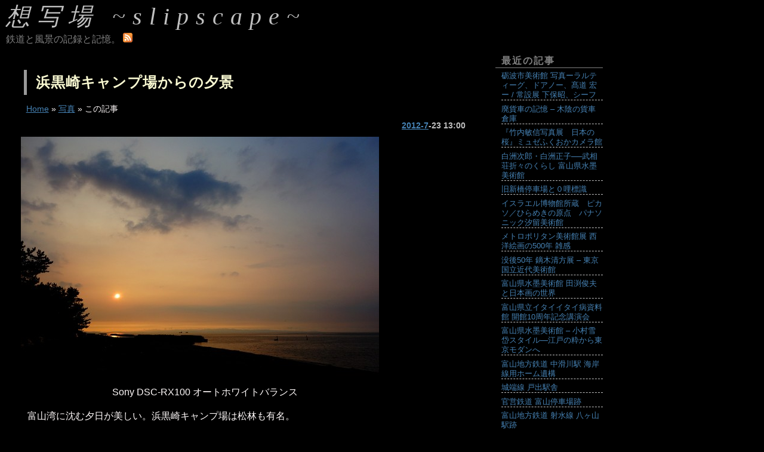

--- FILE ---
content_type: text/html; charset=UTF-8
request_url: https://www.slipscape.com/2012/07/hamakurosaki-camp
body_size: 11141
content:
<?xml version="1.0" encoding="UTF-8"?>
<!DOCTYPE html PUBLIC "-//W3C//DTD XHTML 1.0 Transitional//EN" "https://www.w3.org/TR/xhtml1/DTD/xhtml1-transitional.dtd">
<html xmlns="https://www.w3.org/1999/xhtml" xml:lang="ja" lang="ja">
<head profile="http://purl.org/net/ns/metaprof">
<meta http-equiv="Content-Type" content="text/html; charset=UTF-8" />
<title>浜黒崎キャンプ場からの夕景  &#8211;  想写場 ~slipscape~</title>
<meta http-equiv="content-style-type" content="text/css" /> 
<meta http-equiv="Content-Script-Type" content="text/javascript" />
<link rel="stylesheet" href="https://www.slipscape.com/wp-content/themes/slipscape/style.css" type="text/css" media="all" />
<link rel="alternate" type="application/rss+xml" title="RSS 2.0" href="https://www.slipscape.com/feed" />
<link rel="alternate" type="text/xml" title="RSS .92" href="https://www.slipscape.com/feed/rss" />
<link rel="alternate" type="application/atom+xml" title="Atom 0.3" href="https://www.slipscape.com/feed/atom" />
<link rel="pingback" href="https://www.slipscape.com/xmlrpc.php" />
<meta name='robots' content='max-image-preview:large' />
	<style>img:is([sizes="auto" i], [sizes^="auto," i]) { contain-intrinsic-size: 3000px 1500px }</style>
	<script type="text/javascript">
/* <![CDATA[ */
window._wpemojiSettings = {"baseUrl":"https:\/\/s.w.org\/images\/core\/emoji\/16.0.1\/72x72\/","ext":".png","svgUrl":"https:\/\/s.w.org\/images\/core\/emoji\/16.0.1\/svg\/","svgExt":".svg","source":{"concatemoji":"https:\/\/www.slipscape.com\/wp-includes\/js\/wp-emoji-release.min.js?ver=6.8.3"}};
/*! This file is auto-generated */
!function(s,n){var o,i,e;function c(e){try{var t={supportTests:e,timestamp:(new Date).valueOf()};sessionStorage.setItem(o,JSON.stringify(t))}catch(e){}}function p(e,t,n){e.clearRect(0,0,e.canvas.width,e.canvas.height),e.fillText(t,0,0);var t=new Uint32Array(e.getImageData(0,0,e.canvas.width,e.canvas.height).data),a=(e.clearRect(0,0,e.canvas.width,e.canvas.height),e.fillText(n,0,0),new Uint32Array(e.getImageData(0,0,e.canvas.width,e.canvas.height).data));return t.every(function(e,t){return e===a[t]})}function u(e,t){e.clearRect(0,0,e.canvas.width,e.canvas.height),e.fillText(t,0,0);for(var n=e.getImageData(16,16,1,1),a=0;a<n.data.length;a++)if(0!==n.data[a])return!1;return!0}function f(e,t,n,a){switch(t){case"flag":return n(e,"\ud83c\udff3\ufe0f\u200d\u26a7\ufe0f","\ud83c\udff3\ufe0f\u200b\u26a7\ufe0f")?!1:!n(e,"\ud83c\udde8\ud83c\uddf6","\ud83c\udde8\u200b\ud83c\uddf6")&&!n(e,"\ud83c\udff4\udb40\udc67\udb40\udc62\udb40\udc65\udb40\udc6e\udb40\udc67\udb40\udc7f","\ud83c\udff4\u200b\udb40\udc67\u200b\udb40\udc62\u200b\udb40\udc65\u200b\udb40\udc6e\u200b\udb40\udc67\u200b\udb40\udc7f");case"emoji":return!a(e,"\ud83e\udedf")}return!1}function g(e,t,n,a){var r="undefined"!=typeof WorkerGlobalScope&&self instanceof WorkerGlobalScope?new OffscreenCanvas(300,150):s.createElement("canvas"),o=r.getContext("2d",{willReadFrequently:!0}),i=(o.textBaseline="top",o.font="600 32px Arial",{});return e.forEach(function(e){i[e]=t(o,e,n,a)}),i}function t(e){var t=s.createElement("script");t.src=e,t.defer=!0,s.head.appendChild(t)}"undefined"!=typeof Promise&&(o="wpEmojiSettingsSupports",i=["flag","emoji"],n.supports={everything:!0,everythingExceptFlag:!0},e=new Promise(function(e){s.addEventListener("DOMContentLoaded",e,{once:!0})}),new Promise(function(t){var n=function(){try{var e=JSON.parse(sessionStorage.getItem(o));if("object"==typeof e&&"number"==typeof e.timestamp&&(new Date).valueOf()<e.timestamp+604800&&"object"==typeof e.supportTests)return e.supportTests}catch(e){}return null}();if(!n){if("undefined"!=typeof Worker&&"undefined"!=typeof OffscreenCanvas&&"undefined"!=typeof URL&&URL.createObjectURL&&"undefined"!=typeof Blob)try{var e="postMessage("+g.toString()+"("+[JSON.stringify(i),f.toString(),p.toString(),u.toString()].join(",")+"));",a=new Blob([e],{type:"text/javascript"}),r=new Worker(URL.createObjectURL(a),{name:"wpTestEmojiSupports"});return void(r.onmessage=function(e){c(n=e.data),r.terminate(),t(n)})}catch(e){}c(n=g(i,f,p,u))}t(n)}).then(function(e){for(var t in e)n.supports[t]=e[t],n.supports.everything=n.supports.everything&&n.supports[t],"flag"!==t&&(n.supports.everythingExceptFlag=n.supports.everythingExceptFlag&&n.supports[t]);n.supports.everythingExceptFlag=n.supports.everythingExceptFlag&&!n.supports.flag,n.DOMReady=!1,n.readyCallback=function(){n.DOMReady=!0}}).then(function(){return e}).then(function(){var e;n.supports.everything||(n.readyCallback(),(e=n.source||{}).concatemoji?t(e.concatemoji):e.wpemoji&&e.twemoji&&(t(e.twemoji),t(e.wpemoji)))}))}((window,document),window._wpemojiSettings);
/* ]]> */
</script>
<style id='wp-emoji-styles-inline-css' type='text/css'>

	img.wp-smiley, img.emoji {
		display: inline !important;
		border: none !important;
		box-shadow: none !important;
		height: 1em !important;
		width: 1em !important;
		margin: 0 0.07em !important;
		vertical-align: -0.1em !important;
		background: none !important;
		padding: 0 !important;
	}
</style>
<link rel='stylesheet' id='wp-block-library-css' href='https://www.slipscape.com/wp-includes/css/dist/block-library/style.min.css?ver=6.8.3' type='text/css' media='all' />
<style id='classic-theme-styles-inline-css' type='text/css'>
/*! This file is auto-generated */
.wp-block-button__link{color:#fff;background-color:#32373c;border-radius:9999px;box-shadow:none;text-decoration:none;padding:calc(.667em + 2px) calc(1.333em + 2px);font-size:1.125em}.wp-block-file__button{background:#32373c;color:#fff;text-decoration:none}
</style>
<style id='global-styles-inline-css' type='text/css'>
:root{--wp--preset--aspect-ratio--square: 1;--wp--preset--aspect-ratio--4-3: 4/3;--wp--preset--aspect-ratio--3-4: 3/4;--wp--preset--aspect-ratio--3-2: 3/2;--wp--preset--aspect-ratio--2-3: 2/3;--wp--preset--aspect-ratio--16-9: 16/9;--wp--preset--aspect-ratio--9-16: 9/16;--wp--preset--color--black: #000000;--wp--preset--color--cyan-bluish-gray: #abb8c3;--wp--preset--color--white: #ffffff;--wp--preset--color--pale-pink: #f78da7;--wp--preset--color--vivid-red: #cf2e2e;--wp--preset--color--luminous-vivid-orange: #ff6900;--wp--preset--color--luminous-vivid-amber: #fcb900;--wp--preset--color--light-green-cyan: #7bdcb5;--wp--preset--color--vivid-green-cyan: #00d084;--wp--preset--color--pale-cyan-blue: #8ed1fc;--wp--preset--color--vivid-cyan-blue: #0693e3;--wp--preset--color--vivid-purple: #9b51e0;--wp--preset--gradient--vivid-cyan-blue-to-vivid-purple: linear-gradient(135deg,rgba(6,147,227,1) 0%,rgb(155,81,224) 100%);--wp--preset--gradient--light-green-cyan-to-vivid-green-cyan: linear-gradient(135deg,rgb(122,220,180) 0%,rgb(0,208,130) 100%);--wp--preset--gradient--luminous-vivid-amber-to-luminous-vivid-orange: linear-gradient(135deg,rgba(252,185,0,1) 0%,rgba(255,105,0,1) 100%);--wp--preset--gradient--luminous-vivid-orange-to-vivid-red: linear-gradient(135deg,rgba(255,105,0,1) 0%,rgb(207,46,46) 100%);--wp--preset--gradient--very-light-gray-to-cyan-bluish-gray: linear-gradient(135deg,rgb(238,238,238) 0%,rgb(169,184,195) 100%);--wp--preset--gradient--cool-to-warm-spectrum: linear-gradient(135deg,rgb(74,234,220) 0%,rgb(151,120,209) 20%,rgb(207,42,186) 40%,rgb(238,44,130) 60%,rgb(251,105,98) 80%,rgb(254,248,76) 100%);--wp--preset--gradient--blush-light-purple: linear-gradient(135deg,rgb(255,206,236) 0%,rgb(152,150,240) 100%);--wp--preset--gradient--blush-bordeaux: linear-gradient(135deg,rgb(254,205,165) 0%,rgb(254,45,45) 50%,rgb(107,0,62) 100%);--wp--preset--gradient--luminous-dusk: linear-gradient(135deg,rgb(255,203,112) 0%,rgb(199,81,192) 50%,rgb(65,88,208) 100%);--wp--preset--gradient--pale-ocean: linear-gradient(135deg,rgb(255,245,203) 0%,rgb(182,227,212) 50%,rgb(51,167,181) 100%);--wp--preset--gradient--electric-grass: linear-gradient(135deg,rgb(202,248,128) 0%,rgb(113,206,126) 100%);--wp--preset--gradient--midnight: linear-gradient(135deg,rgb(2,3,129) 0%,rgb(40,116,252) 100%);--wp--preset--font-size--small: 13px;--wp--preset--font-size--medium: 20px;--wp--preset--font-size--large: 36px;--wp--preset--font-size--x-large: 42px;--wp--preset--spacing--20: 0.44rem;--wp--preset--spacing--30: 0.67rem;--wp--preset--spacing--40: 1rem;--wp--preset--spacing--50: 1.5rem;--wp--preset--spacing--60: 2.25rem;--wp--preset--spacing--70: 3.38rem;--wp--preset--spacing--80: 5.06rem;--wp--preset--shadow--natural: 6px 6px 9px rgba(0, 0, 0, 0.2);--wp--preset--shadow--deep: 12px 12px 50px rgba(0, 0, 0, 0.4);--wp--preset--shadow--sharp: 6px 6px 0px rgba(0, 0, 0, 0.2);--wp--preset--shadow--outlined: 6px 6px 0px -3px rgba(255, 255, 255, 1), 6px 6px rgba(0, 0, 0, 1);--wp--preset--shadow--crisp: 6px 6px 0px rgba(0, 0, 0, 1);}:where(.is-layout-flex){gap: 0.5em;}:where(.is-layout-grid){gap: 0.5em;}body .is-layout-flex{display: flex;}.is-layout-flex{flex-wrap: wrap;align-items: center;}.is-layout-flex > :is(*, div){margin: 0;}body .is-layout-grid{display: grid;}.is-layout-grid > :is(*, div){margin: 0;}:where(.wp-block-columns.is-layout-flex){gap: 2em;}:where(.wp-block-columns.is-layout-grid){gap: 2em;}:where(.wp-block-post-template.is-layout-flex){gap: 1.25em;}:where(.wp-block-post-template.is-layout-grid){gap: 1.25em;}.has-black-color{color: var(--wp--preset--color--black) !important;}.has-cyan-bluish-gray-color{color: var(--wp--preset--color--cyan-bluish-gray) !important;}.has-white-color{color: var(--wp--preset--color--white) !important;}.has-pale-pink-color{color: var(--wp--preset--color--pale-pink) !important;}.has-vivid-red-color{color: var(--wp--preset--color--vivid-red) !important;}.has-luminous-vivid-orange-color{color: var(--wp--preset--color--luminous-vivid-orange) !important;}.has-luminous-vivid-amber-color{color: var(--wp--preset--color--luminous-vivid-amber) !important;}.has-light-green-cyan-color{color: var(--wp--preset--color--light-green-cyan) !important;}.has-vivid-green-cyan-color{color: var(--wp--preset--color--vivid-green-cyan) !important;}.has-pale-cyan-blue-color{color: var(--wp--preset--color--pale-cyan-blue) !important;}.has-vivid-cyan-blue-color{color: var(--wp--preset--color--vivid-cyan-blue) !important;}.has-vivid-purple-color{color: var(--wp--preset--color--vivid-purple) !important;}.has-black-background-color{background-color: var(--wp--preset--color--black) !important;}.has-cyan-bluish-gray-background-color{background-color: var(--wp--preset--color--cyan-bluish-gray) !important;}.has-white-background-color{background-color: var(--wp--preset--color--white) !important;}.has-pale-pink-background-color{background-color: var(--wp--preset--color--pale-pink) !important;}.has-vivid-red-background-color{background-color: var(--wp--preset--color--vivid-red) !important;}.has-luminous-vivid-orange-background-color{background-color: var(--wp--preset--color--luminous-vivid-orange) !important;}.has-luminous-vivid-amber-background-color{background-color: var(--wp--preset--color--luminous-vivid-amber) !important;}.has-light-green-cyan-background-color{background-color: var(--wp--preset--color--light-green-cyan) !important;}.has-vivid-green-cyan-background-color{background-color: var(--wp--preset--color--vivid-green-cyan) !important;}.has-pale-cyan-blue-background-color{background-color: var(--wp--preset--color--pale-cyan-blue) !important;}.has-vivid-cyan-blue-background-color{background-color: var(--wp--preset--color--vivid-cyan-blue) !important;}.has-vivid-purple-background-color{background-color: var(--wp--preset--color--vivid-purple) !important;}.has-black-border-color{border-color: var(--wp--preset--color--black) !important;}.has-cyan-bluish-gray-border-color{border-color: var(--wp--preset--color--cyan-bluish-gray) !important;}.has-white-border-color{border-color: var(--wp--preset--color--white) !important;}.has-pale-pink-border-color{border-color: var(--wp--preset--color--pale-pink) !important;}.has-vivid-red-border-color{border-color: var(--wp--preset--color--vivid-red) !important;}.has-luminous-vivid-orange-border-color{border-color: var(--wp--preset--color--luminous-vivid-orange) !important;}.has-luminous-vivid-amber-border-color{border-color: var(--wp--preset--color--luminous-vivid-amber) !important;}.has-light-green-cyan-border-color{border-color: var(--wp--preset--color--light-green-cyan) !important;}.has-vivid-green-cyan-border-color{border-color: var(--wp--preset--color--vivid-green-cyan) !important;}.has-pale-cyan-blue-border-color{border-color: var(--wp--preset--color--pale-cyan-blue) !important;}.has-vivid-cyan-blue-border-color{border-color: var(--wp--preset--color--vivid-cyan-blue) !important;}.has-vivid-purple-border-color{border-color: var(--wp--preset--color--vivid-purple) !important;}.has-vivid-cyan-blue-to-vivid-purple-gradient-background{background: var(--wp--preset--gradient--vivid-cyan-blue-to-vivid-purple) !important;}.has-light-green-cyan-to-vivid-green-cyan-gradient-background{background: var(--wp--preset--gradient--light-green-cyan-to-vivid-green-cyan) !important;}.has-luminous-vivid-amber-to-luminous-vivid-orange-gradient-background{background: var(--wp--preset--gradient--luminous-vivid-amber-to-luminous-vivid-orange) !important;}.has-luminous-vivid-orange-to-vivid-red-gradient-background{background: var(--wp--preset--gradient--luminous-vivid-orange-to-vivid-red) !important;}.has-very-light-gray-to-cyan-bluish-gray-gradient-background{background: var(--wp--preset--gradient--very-light-gray-to-cyan-bluish-gray) !important;}.has-cool-to-warm-spectrum-gradient-background{background: var(--wp--preset--gradient--cool-to-warm-spectrum) !important;}.has-blush-light-purple-gradient-background{background: var(--wp--preset--gradient--blush-light-purple) !important;}.has-blush-bordeaux-gradient-background{background: var(--wp--preset--gradient--blush-bordeaux) !important;}.has-luminous-dusk-gradient-background{background: var(--wp--preset--gradient--luminous-dusk) !important;}.has-pale-ocean-gradient-background{background: var(--wp--preset--gradient--pale-ocean) !important;}.has-electric-grass-gradient-background{background: var(--wp--preset--gradient--electric-grass) !important;}.has-midnight-gradient-background{background: var(--wp--preset--gradient--midnight) !important;}.has-small-font-size{font-size: var(--wp--preset--font-size--small) !important;}.has-medium-font-size{font-size: var(--wp--preset--font-size--medium) !important;}.has-large-font-size{font-size: var(--wp--preset--font-size--large) !important;}.has-x-large-font-size{font-size: var(--wp--preset--font-size--x-large) !important;}
:where(.wp-block-post-template.is-layout-flex){gap: 1.25em;}:where(.wp-block-post-template.is-layout-grid){gap: 1.25em;}
:where(.wp-block-columns.is-layout-flex){gap: 2em;}:where(.wp-block-columns.is-layout-grid){gap: 2em;}
:root :where(.wp-block-pullquote){font-size: 1.5em;line-height: 1.6;}
</style>
<link rel='stylesheet' id='taxopress-frontend-css-css' href='https://www.slipscape.com/wp-content/plugins/simple-tags/assets/frontend/css/frontend.css?ver=3.43.0' type='text/css' media='all' />
<script type="text/javascript" src="https://www.slipscape.com/wp-includes/js/jquery/jquery.min.js?ver=3.7.1" id="jquery-core-js"></script>
<script type="text/javascript" src="https://www.slipscape.com/wp-includes/js/jquery/jquery-migrate.min.js?ver=3.4.1" id="jquery-migrate-js"></script>
<script type="text/javascript" src="https://www.slipscape.com/wp-content/plugins/simple-tags/assets/frontend/js/frontend.js?ver=3.43.0" id="taxopress-frontend-js-js"></script>
<link rel="https://api.w.org/" href="https://www.slipscape.com/wp-json/" /><link rel="alternate" title="JSON" type="application/json" href="https://www.slipscape.com/wp-json/wp/v2/posts/1896" /><link rel="EditURI" type="application/rsd+xml" title="RSD" href="https://www.slipscape.com/xmlrpc.php?rsd" />
<meta name="generator" content="WordPress 6.8.3" />
<link rel="canonical" href="https://www.slipscape.com/2012/07/hamakurosaki-camp" />
<link rel='shortlink' href='https://www.slipscape.com/?p=1896' />
<link rel="alternate" title="oEmbed (JSON)" type="application/json+oembed" href="https://www.slipscape.com/wp-json/oembed/1.0/embed?url=https%3A%2F%2Fwww.slipscape.com%2F2012%2F07%2Fhamakurosaki-camp" />
<link rel="alternate" title="oEmbed (XML)" type="text/xml+oembed" href="https://www.slipscape.com/wp-json/oembed/1.0/embed?url=https%3A%2F%2Fwww.slipscape.com%2F2012%2F07%2Fhamakurosaki-camp&#038;format=xml" />
<style type="text/css">.recentcomments a{display:inline !important;padding:0 !important;margin:0 !important;}</style><link rel="icon" href="https://www.slipscape.com/wp-content/uploads/2024/02/cropped-Gemini_Generated_Image2-32x32.jpg" sizes="32x32" />
<link rel="icon" href="https://www.slipscape.com/wp-content/uploads/2024/02/cropped-Gemini_Generated_Image2-192x192.jpg" sizes="192x192" />
<link rel="apple-touch-icon" href="https://www.slipscape.com/wp-content/uploads/2024/02/cropped-Gemini_Generated_Image2-180x180.jpg" />
<meta name="msapplication-TileImage" content="https://www.slipscape.com/wp-content/uploads/2024/02/cropped-Gemini_Generated_Image2-270x270.jpg" />
</head>
<body>
<div id="header">
	<h1><a href="https://www.slipscape.com/">想写場 ~slipscape~</a></h1>
	<div class="description">
	鉄道と風景の記録と記憶。	<a rel="nofollow" href="https://www.slipscape.com/feed" title="Syndicate this site using RSS"><img alt="RSSフィード" title="RSSフィードを購読" src="https://www.slipscape.com/wp-content/themes/slipscape/images/feed16.png" width="16" height="16" /></a>
	</div>
</div>

<div id="main" class="main content">
<!-- end header -->

<div class="post">
<h2 class="storytitle" id="post-1896"><a href="https://www.slipscape.com/2012/07/hamakurosaki-camp" rel="bookmark">浜黒崎キャンプ場からの夕景</a></h2>
  <img class="users" src="//b.hatena.ne.jp/entry/image/https://www.slipscape.com/2012/07/hamakurosaki-camp" alt="" />
<div class="breadcrumbs navigation"><a href="/">Home</a>  &raquo; 
<a href="https://www.slipscape.com/category/photos">写真</a> &raquo; この記事 
</div>
<div class="datetime"><a href="/2012/07">2012-7</a>-23 13:00 </div>
<div class="postbody">
<div class="photo">
<div id="attachment_1887" style="width: 610px" class="wp-caption aligncenter"><img fetchpriority="high" decoding="async" aria-describedby="caption-attachment-1887" src="https://www.slipscape.com/wp-content/uploads/2013/02/aad8ac2b377c6a4c1b3ee84710bfa846-600x400.jpg" alt="Sony DSC-RX100 オートホワイトバランス" width="600" height="400" class="size-medium wp-image-1887" srcset="https://www.slipscape.com/wp-content/uploads/2013/02/aad8ac2b377c6a4c1b3ee84710bfa846-600x400.jpg 600w, https://www.slipscape.com/wp-content/uploads/2013/02/aad8ac2b377c6a4c1b3ee84710bfa846-800x533.jpg 800w, https://www.slipscape.com/wp-content/uploads/2013/02/aad8ac2b377c6a4c1b3ee84710bfa846.jpg 1200w" sizes="(max-width: 600px) 100vw, 600px" /><p id="caption-attachment-1887" class="wp-caption-text">Sony DSC-RX100 オートホワイトバランス</p></div>
</div>
<p>富山湾に沈む夕日が美しい。浜黒崎キャンプ場は松林も有名。</p>
</div>

<!-- Google Adsense 広告 -->
<div class="ads">
<script async src="//pagead2.googlesyndication.com/pagead/js/adsbygoogle.js"></script>
<!-- slipscape responsive -->
<ins class="adsbygoogle"
     style="display:block"
     data-ad-client="ca-pub-3836636818439086"
     data-ad-slot="9580522898"
     data-ad-format="auto"></ins>
<script>
(adsbygoogle = window.adsbygoogle || []).push({});
</script>
</div>


<!-- メタ情報 -->
<ul class="meta">
  <li> (since 2010.04)</li>
  <li>カテゴリー : <a href="https://www.slipscape.com/category/photos" rel="category tag">写真</a></li>
  <li><span id="tags-1896">キーワード : <a href="https://www.slipscape.com/tag/%e5%a4%95%e6%99%af" rel="tag">夕景</a></span></li>
</ul>

<div class="related">
  <h3 id="related">関連記事</h3>
  
<!-- Generated by TaxoPress 3.43.0 - https://wordpress.org/plugins/simple-tags/ -->
	<div class="taxopress-output-wrapper"> <div class="taxopress-box-list st-related-posts"> 
	<a href="https://www.slipscape.com/2007/03/sunset-in-unknown-land" title="見知らぬ土地の夕暮れ (2007-3-17)">見知らぬ土地の夕暮れ</a> (2007-3-17)
<a href="https://www.slipscape.com/2008/01/irihikage" title="入日影 (2008-1-23)">入日影</a> (2008-1-23)
<a href="https://www.slipscape.com/2007/10/pale-gradaion-sky" title="pale gradaion sky (2007-10-24)">pale gradaion sky</a> (2007-10-24) </div>
</div>
</div>


<!-- コメント -->
<div class="comments">

<h3 id="comments">コメント・トラックバック</h3>

	<p>No comments yet.</p>


<p>Sorry, the comment form is closed at this time.</p>
</div>


</div>

<!-- 前後の記事 -->
<div id="post-links" class="navigation seealso">
  <div id="prevpost">前の記事: <a href="https://www.slipscape.com/2012/07/de10-3511" rel="prev">DE10 3511 速星駅</a></div>
  <div id="nextpost">次の記事: <a href="https://www.slipscape.com/2012/07/sunset-of-toyama-bay" rel="next">富山湾からの夕日</a></div>
  <div id="gohome"><a href="/">ホーム</a></div>
</div>
<!-- Google Adsense 広告 -->
<div class="ads">
<script async src="//pagead2.googlesyndication.com/pagead/js/adsbygoogle.js"></script>
<!-- slipscape responsive -->
<ins class="adsbygoogle"
     style="display:block"
     data-ad-client="ca-pub-3836636818439086"
     data-ad-slot="9580522898"
     data-ad-format="auto"></ins>
<script>
(adsbygoogle = window.adsbygoogle || []).push({});
</script>
</div>



<div id="page-links" class="navigation seealso">
  <ul>
  <li class="page_item page-item-2"><a href="https://www.slipscape.com/profile">Profile</a></li>
<li class="page_item page-item-2051"><a href="https://www.slipscape.com/search">サイト内結果</a></li>
<li class="page_item page-item-1032"><a href="https://www.slipscape.com/privacy-policy">プライバシーポリシー</a></li>
  </ul>
</div>

</div>

<div id="menu">
<ul id="sidebar">

		<li class="menuitem" id="recent-posts-3">
		<div class="menutitle" id="menu-%1$s">最近の記事</div>
		<ul>
											<li>
					<a href="https://www.slipscape.com/2024/03/tonami-photo-lartigue-doisneau-takamichi">砺波市美術館 写真ーラルティーグ、ドアノー、髙道 宏ー / 常設展 下保昭、シーフ</a>
									</li>
											<li>
					<a href="https://www.slipscape.com/2023/05/freight-car-body-placed-in-shade-of-a-tree">廃貨車の記憶 &#8211; 木陰の貨車倉庫</a>
									</li>
											<li>
					<a href="https://www.slipscape.com/2022/05/toshinobu-takeuchi-sakura-japan">『竹内敏信写真展　日本の桜』ミュゼふくおかカメラ館</a>
									</li>
											<li>
					<a href="https://www.slipscape.com/2022/05/jiro-and-masako-shirasu-at-the-suiboku-musium-toyama">白洲次郎・白洲正子──武相荘折々のくらし 富山県水墨美術館</a>
									</li>
											<li>
					<a href="https://www.slipscape.com/2022/05/former-shimbashi-station-and-mile-mark-zero">旧新橋停車場と０哩標識</a>
									</li>
											<li>
					<a href="https://www.slipscape.com/2022/05/pablo-picasso-collection-from-israel-musium">イスラエル博物館所蔵　ピカソ／ひらめきの原点　パナソニック汐留美術館</a>
									</li>
											<li>
					<a href="https://www.slipscape.com/2022/05/metropolitan-museum-500">メトロポリタン美術館展 西洋絵画の500年 雑感</a>
									</li>
											<li>
					<a href="https://www.slipscape.com/2022/05/kaburaki-kiyokata-50th">没後50年 鏑木清方展 &#8211; 東京国立近代美術館</a>
									</li>
											<li>
					<a href="https://www.slipscape.com/2022/05/toyama-suibi-tabuchi-toshio">富山県水墨美術館 田渕俊夫と日本画の世界</a>
									</li>
											<li>
					<a href="https://www.slipscape.com/2022/04/itaiitai-10th-mouri-mamoru">富山県立イタイイタイ病資料館 開館10周年記念講演会</a>
									</li>
											<li>
					<a href="https://www.slipscape.com/2021/05/komura-settai-style-toyama">富山県水墨美術館 &#8211; 小村雪岱スタイル―江戸の粋から東京モダンへ</a>
									</li>
											<li>
					<a href="https://www.slipscape.com/2014/01/nakanamerikawa-platform">富山地方鉄道 中滑川駅 海岸線用ホーム遺構</a>
									</li>
											<li>
					<a href="https://www.slipscape.com/2013/05/toide-station">城端線 戸出駅舎</a>
									</li>
											<li>
					<a href="https://www.slipscape.com/2013/05/old-toyama-station">官営鉄道 富山停車場跡</a>
									</li>
											<li>
					<a href="https://www.slipscape.com/2013/05/hakkayama-station">富山地方鉄道 射水線 八ヶ山駅跡</a>
									</li>
					</ul>

		</li><li class="menuitem" id="categories-2"><div class="menutitle" id="menu-%1$s">カテゴリー</div>
			<ul>
					<li class="cat-item cat-item-39"><a href="https://www.slipscape.com/category/others">その他</a>
</li>
	<li class="cat-item cat-item-548"><a href="https://www.slipscape.com/category/event">イベント・撮影会</a>
</li>
	<li class="cat-item cat-item-446"><a href="https://www.slipscape.com/category/container">コンテナ</a>
</li>
	<li class="cat-item cat-item-505"><a href="https://www.slipscape.com/category/switcher">スイッチャー</a>
</li>
	<li class="cat-item cat-item-23"><a href="https://www.slipscape.com/category/dam">ダム</a>
</li>
	<li class="cat-item cat-item-447"><a href="https://www.slipscape.com/category/dl">ディーゼル機関車</a>
</li>
	<li class="cat-item cat-item-479"><a href="https://www.slipscape.com/category/%e3%83%8b%e3%83%a5%e3%83%bc%e3%82%b9">ニュース</a>
</li>
	<li class="cat-item cat-item-467"><a href="https://www.slipscape.com/category/preserved-car">保存車</a>
</li>
	<li class="cat-item cat-item-19"><a href="https://www.slipscape.com/category/park">公園</a>
</li>
	<li class="cat-item cat-item-389"><a href="https://www.slipscape.com/category/photos">写真</a>
</li>
	<li class="cat-item cat-item-107"><a href="https://www.slipscape.com/category/photo-exhibition">写真展</a>
</li>
	<li class="cat-item cat-item-72"><a href="https://www.slipscape.com/category/history-museum">博物館・歴史館</a>
</li>
	<li class="cat-item cat-item-379"><a href="https://www.slipscape.com/category/%e5%99%a8">器</a>
</li>
	<li class="cat-item cat-item-488"><a href="https://www.slipscape.com/category/midnight-express">夜行列車・寝台列車</a>
</li>
	<li class="cat-item cat-item-480"><a href="https://www.slipscape.com/category/owner-line">専用線</a>
</li>
	<li class="cat-item cat-item-21"><a href="https://www.slipscape.com/category/exhibition">展示会</a>
</li>
	<li class="cat-item cat-item-393"><a href="https://www.slipscape.com/category/%e5%b7%a5%e5%a0%b4">工場</a>
</li>
	<li class="cat-item cat-item-529"><a href="https://www.slipscape.com/category/factory">工場・荷主</a>
</li>
	<li class="cat-item cat-item-237"><a href="https://www.slipscape.com/category/%e5%bb%83%e5%a2%9f%e3%83%bb%e5%bb%83%e7%b7%9a%e8%b7%a1">廃墟・廃線跡</a>
</li>
	<li class="cat-item cat-item-429"><a href="https://www.slipscape.com/category/%e5%bb%83%e7%b7%9a%e8%b7%a1">廃線跡</a>
</li>
	<li class="cat-item cat-item-416"><a href="https://www.slipscape.com/category/%e5%bb%83%e8%b2%a8%e8%bb%8a">廃貨車</a>
</li>
	<li class="cat-item cat-item-385"><a href="https://www.slipscape.com/category/photo-session">撮影会</a>
</li>
	<li class="cat-item cat-item-386"><a href="https://www.slipscape.com/category/movies">映画</a>
</li>
	<li class="cat-item cat-item-390"><a href="https://www.slipscape.com/category/books">書籍・雑誌</a>
</li>
	<li class="cat-item cat-item-1"><a href="https://www.slipscape.com/category/uncategorized">未分類</a>
</li>
	<li class="cat-item cat-item-392"><a href="https://www.slipscape.com/category/%e6%b8%a9%e6%b3%89">温泉</a>
</li>
	<li class="cat-item cat-item-3"><a href="https://www.slipscape.com/category/art-exhibition">美術展</a>
</li>
	<li class="cat-item cat-item-89"><a href="https://www.slipscape.com/category/nature">自然</a>
</li>
	<li class="cat-item cat-item-176"><a href="https://www.slipscape.com/category/flowers">花・植物</a>
</li>
	<li class="cat-item cat-item-142"><a href="https://www.slipscape.com/category/city">街</a>
</li>
	<li class="cat-item cat-item-207"><a href="https://www.slipscape.com/category/%e8%ac%9b%e6%bc%94%e4%bc%9a">講演会</a>
</li>
	<li class="cat-item cat-item-448"><a href="https://www.slipscape.com/category/freight-train">貨物列車</a>
</li>
	<li class="cat-item cat-item-442"><a href="https://www.slipscape.com/category/freight-car">貨車</a>
</li>
	<li class="cat-item cat-item-391"><a href="https://www.slipscape.com/category/railways">鉄道</a>
</li>
	<li class="cat-item cat-item-469"><a href="https://www.slipscape.com/category/models">鉄道模型</a>
</li>
	<li class="cat-item cat-item-439"><a href="https://www.slipscape.com/category/el">電気機関車</a>
</li>
	<li class="cat-item cat-item-25"><a href="https://www.slipscape.com/category/box-lunch">食・駅弁</a>
</li>
	<li class="cat-item cat-item-450"><a href="https://www.slipscape.com/category/station">駅・貨物駅</a>
</li>
	<li class="cat-item cat-item-431"><a href="https://www.slipscape.com/category/%e9%a7%85%e8%88%8e">駅舎</a>
</li>
			</ul>

			</li><li class="menuitem" id="archives-2"><div class="menutitle" id="menu-%1$s">過去の記事</div>
			<ul>
					<li><a href='https://www.slipscape.com/2024/03'>2024年3月</a>&nbsp;(1)</li>
	<li><a href='https://www.slipscape.com/2023/05'>2023年5月</a>&nbsp;(1)</li>
	<li><a href='https://www.slipscape.com/2022/05'>2022年5月</a>&nbsp;(7)</li>
	<li><a href='https://www.slipscape.com/2022/04'>2022年4月</a>&nbsp;(1)</li>
	<li><a href='https://www.slipscape.com/2021/05'>2021年5月</a>&nbsp;(1)</li>
	<li><a href='https://www.slipscape.com/2014/01'>2014年1月</a>&nbsp;(1)</li>
	<li><a href='https://www.slipscape.com/2013/05'>2013年5月</a>&nbsp;(5)</li>
	<li><a href='https://www.slipscape.com/2013/04'>2013年4月</a>&nbsp;(4)</li>
	<li><a href='https://www.slipscape.com/2013/03'>2013年3月</a>&nbsp;(6)</li>
	<li><a href='https://www.slipscape.com/2013/02'>2013年2月</a>&nbsp;(12)</li>
	<li><a href='https://www.slipscape.com/2012/09'>2012年9月</a>&nbsp;(1)</li>
	<li><a href='https://www.slipscape.com/2012/08'>2012年8月</a>&nbsp;(3)</li>
	<li><a href='https://www.slipscape.com/2012/07'>2012年7月</a>&nbsp;(6)</li>
	<li><a href='https://www.slipscape.com/2012/06'>2012年6月</a>&nbsp;(1)</li>
	<li><a href='https://www.slipscape.com/2012/05'>2012年5月</a>&nbsp;(1)</li>
	<li><a href='https://www.slipscape.com/2012/04'>2012年4月</a>&nbsp;(1)</li>
	<li><a href='https://www.slipscape.com/2012/02'>2012年2月</a>&nbsp;(2)</li>
	<li><a href='https://www.slipscape.com/2012/01'>2012年1月</a>&nbsp;(3)</li>
	<li><a href='https://www.slipscape.com/2011/12'>2011年12月</a>&nbsp;(2)</li>
	<li><a href='https://www.slipscape.com/2011/10'>2011年10月</a>&nbsp;(2)</li>
	<li><a href='https://www.slipscape.com/2011/09'>2011年9月</a>&nbsp;(3)</li>
	<li><a href='https://www.slipscape.com/2011/08'>2011年8月</a>&nbsp;(1)</li>
	<li><a href='https://www.slipscape.com/2011/07'>2011年7月</a>&nbsp;(2)</li>
	<li><a href='https://www.slipscape.com/2011/05'>2011年5月</a>&nbsp;(8)</li>
	<li><a href='https://www.slipscape.com/2011/04'>2011年4月</a>&nbsp;(16)</li>
	<li><a href='https://www.slipscape.com/2011/03'>2011年3月</a>&nbsp;(16)</li>
	<li><a href='https://www.slipscape.com/2011/02'>2011年2月</a>&nbsp;(2)</li>
	<li><a href='https://www.slipscape.com/2011/01'>2011年1月</a>&nbsp;(2)</li>
	<li><a href='https://www.slipscape.com/2010/12'>2010年12月</a>&nbsp;(3)</li>
	<li><a href='https://www.slipscape.com/2010/11'>2010年11月</a>&nbsp;(1)</li>
	<li><a href='https://www.slipscape.com/2010/10'>2010年10月</a>&nbsp;(3)</li>
	<li><a href='https://www.slipscape.com/2010/09'>2010年9月</a>&nbsp;(3)</li>
	<li><a href='https://www.slipscape.com/2010/08'>2010年8月</a>&nbsp;(4)</li>
	<li><a href='https://www.slipscape.com/2010/07'>2010年7月</a>&nbsp;(23)</li>
	<li><a href='https://www.slipscape.com/2010/06'>2010年6月</a>&nbsp;(15)</li>
	<li><a href='https://www.slipscape.com/2010/05'>2010年5月</a>&nbsp;(18)</li>
	<li><a href='https://www.slipscape.com/2010/04'>2010年4月</a>&nbsp;(18)</li>
	<li><a href='https://www.slipscape.com/2010/03'>2010年3月</a>&nbsp;(4)</li>
	<li><a href='https://www.slipscape.com/2010/02'>2010年2月</a>&nbsp;(2)</li>
	<li><a href='https://www.slipscape.com/2010/01'>2010年1月</a>&nbsp;(2)</li>
	<li><a href='https://www.slipscape.com/2009/12'>2009年12月</a>&nbsp;(2)</li>
	<li><a href='https://www.slipscape.com/2009/11'>2009年11月</a>&nbsp;(5)</li>
	<li><a href='https://www.slipscape.com/2009/10'>2009年10月</a>&nbsp;(1)</li>
	<li><a href='https://www.slipscape.com/2009/08'>2009年8月</a>&nbsp;(3)</li>
	<li><a href='https://www.slipscape.com/2009/07'>2009年7月</a>&nbsp;(4)</li>
	<li><a href='https://www.slipscape.com/2009/06'>2009年6月</a>&nbsp;(2)</li>
	<li><a href='https://www.slipscape.com/2009/04'>2009年4月</a>&nbsp;(3)</li>
	<li><a href='https://www.slipscape.com/2009/03'>2009年3月</a>&nbsp;(10)</li>
	<li><a href='https://www.slipscape.com/2009/02'>2009年2月</a>&nbsp;(9)</li>
	<li><a href='https://www.slipscape.com/2008/12'>2008年12月</a>&nbsp;(4)</li>
	<li><a href='https://www.slipscape.com/2008/11'>2008年11月</a>&nbsp;(2)</li>
	<li><a href='https://www.slipscape.com/2008/10'>2008年10月</a>&nbsp;(4)</li>
	<li><a href='https://www.slipscape.com/2008/09'>2008年9月</a>&nbsp;(1)</li>
	<li><a href='https://www.slipscape.com/2008/08'>2008年8月</a>&nbsp;(10)</li>
	<li><a href='https://www.slipscape.com/2008/01'>2008年1月</a>&nbsp;(12)</li>
	<li><a href='https://www.slipscape.com/2007/12'>2007年12月</a>&nbsp;(14)</li>
	<li><a href='https://www.slipscape.com/2007/11'>2007年11月</a>&nbsp;(12)</li>
	<li><a href='https://www.slipscape.com/2007/10'>2007年10月</a>&nbsp;(6)</li>
	<li><a href='https://www.slipscape.com/2007/09'>2007年9月</a>&nbsp;(2)</li>
	<li><a href='https://www.slipscape.com/2007/07'>2007年7月</a>&nbsp;(2)</li>
	<li><a href='https://www.slipscape.com/2007/06'>2007年6月</a>&nbsp;(5)</li>
	<li><a href='https://www.slipscape.com/2007/05'>2007年5月</a>&nbsp;(4)</li>
	<li><a href='https://www.slipscape.com/2007/04'>2007年4月</a>&nbsp;(7)</li>
	<li><a href='https://www.slipscape.com/2007/03'>2007年3月</a>&nbsp;(1)</li>
	<li><a href='https://www.slipscape.com/2006/07'>2006年7月</a>&nbsp;(1)</li>
			</ul>

			</li><li class="menuitem" id="pages-2"><div class="menutitle" id="menu-%1$s">固定ページ</div>
			<ul>
				<li class="page_item page-item-2"><a href="https://www.slipscape.com/profile">Profile</a></li>
<li class="page_item page-item-2051"><a href="https://www.slipscape.com/search">サイト内結果</a></li>
<li class="page_item page-item-1032"><a href="https://www.slipscape.com/privacy-policy">プライバシーポリシー</a></li>
			</ul>

			</li><li class="menuitem" id="recent-comments-3"><div class="menutitle" id="menu-%1$s">最近のコメント</div><ul id="recentcomments"><li class="recentcomments"><a href="https://www.slipscape.com/2012/01/nhk-tombi/comment-page-1#comment-174">NHK土曜スペシャルドラマ「とんび」に黒塗りのワム80000登場</a> に <span class="comment-author-link"><a href="http://blog.kamotsu.net/2012/01/tombi-wamu-supply-line/" class="url" rel="ugc external nofollow">「とんび」のワム80000は広島の &#8220;SUPPLY LINE&#8221; 車</a></span> より</li><li class="recentcomments"><a href="https://www.slipscape.com/2010/06/nihonseishi-fushiki-factory-on-sale/comment-page-1#comment-171">日本製紙伏木工場跡地を売却へ</a> に <span class="comment-author-link"><a href="http://blog.kamotsu.net/2010/06/fushiki-train-scrap-factory/" class="url" rel="ugc external nofollow">日本製紙伏木工場跡地に車両解体工場が進出</a></span> より</li><li class="recentcomments"><a href="https://www.slipscape.com/2010/05/tram-summit-toyama-part5/comment-page-1#comment-90">第10回全国路面電車サミット2010富山大会その5</a> に <span class="comment-author-link"><a href="http://asita.web.infoseek.co.jp/" class="url" rel="ugc external nofollow">軽便鉄道博物館広報担当</a></span> より</li><li class="recentcomments"><a href="https://www.slipscape.com/2010/05/tram-summit-toyama-part5/comment-page-1#comment-89">第10回全国路面電車サミット2010富山大会その5</a> に <span class="comment-author-link"><a href="http://asita.web.infoseek.co.jp/" class="url" rel="ugc external nofollow">軽便鉄道博物館広報担当</a></span> より</li><li class="recentcomments"><a href="https://www.slipscape.com/2010/04/unknown-tram/comment-page-1#comment-70">謎の路面電車</a> に <span class="comment-author-link"><a href="https://www.slipscape.com/" class="url" rel="ugc">tsuchida</a></span> より</li></ul></li><li class="menuitem" id="linkcat-2"><div class="menutitle" id="menu-%1$s">リンク</div>
	<ul class='xoxo blogroll'>
<li><a href="https://kamotsu.net/" title="貨物列車や鉄道貨物輸送、鉄道写真、鉄道模型の情報" target="_blank">Freight Trains Information</a>
貨物列車や鉄道貨物輸送、鉄道写真、鉄道模型の情報</li>
<li><a href="https://futuremix.org/" title="ソフトウェア開発、サーバ管理、セキュリティなどIT関連のノウハウやニュース" target="_blank">Linux, Network, Security Blog</a>
ソフトウェア開発、サーバ管理、セキュリティなどIT関連のノウハウやニュース</li>
<li><a href="https://musique.fumika.jp/" title="フレンチポップユニット NADEGE、Parfumotheque のディスコグラフィー" target="_blank">Nice French Music</a>
フレンチポップユニット NADEGE、Parfumotheque のディスコグラフィー</li>
<li><a href="https://haikasha.kamotsu.net/" rel="me" title="第二の人生を歩む廃貨車たちの記憶の記録">Old Freight Cars Photo</a>
第二の人生を歩む廃貨車たちの記憶の記録</li>
<li><a href="https://curecode.jp/" rel="me" title="システム構築やプログラミングのお手伝い" target="_blank">Programing, SE Office</a>
システム構築やプログラミングのお手伝い</li>
<li><a href="http://prius.fumika.jp/" title="ハイブリッドカー プリウスのETC、燃費、タイヤ交換">Toyota Prius</a>
ハイブリッドカー プリウスのETC、燃費、タイヤ交換</li>

	</ul>
</li>
</ul>
</div>
<!-- end sidebar -->

<!-- begin footer -->
<div id="footer">
  <div id="colophon">
    <div id="credit">
      Copyright &copy; 2006-2017 <a href="https://www.slipscape.com/" rel="author">TSUCHIDA Fumitaka</a>. All Rights Reserved.
    </div>
  </div>
</div>

<script type="speculationrules">
{"prefetch":[{"source":"document","where":{"and":[{"href_matches":"\/*"},{"not":{"href_matches":["\/wp-*.php","\/wp-admin\/*","\/wp-content\/uploads\/*","\/wp-content\/*","\/wp-content\/plugins\/*","\/wp-content\/themes\/slipscape\/*","\/*\\?(.+)"]}},{"not":{"selector_matches":"a[rel~=\"nofollow\"]"}},{"not":{"selector_matches":".no-prefetch, .no-prefetch a"}}]},"eagerness":"conservative"}]}
</script>
</body>
</html>


--- FILE ---
content_type: text/html; charset=utf-8
request_url: https://www.google.com/recaptcha/api2/aframe
body_size: 266
content:
<!DOCTYPE HTML><html><head><meta http-equiv="content-type" content="text/html; charset=UTF-8"></head><body><script nonce="URBn18BDl_Jn8PrJNmnECA">/** Anti-fraud and anti-abuse applications only. See google.com/recaptcha */ try{var clients={'sodar':'https://pagead2.googlesyndication.com/pagead/sodar?'};window.addEventListener("message",function(a){try{if(a.source===window.parent){var b=JSON.parse(a.data);var c=clients[b['id']];if(c){var d=document.createElement('img');d.src=c+b['params']+'&rc='+(localStorage.getItem("rc::a")?sessionStorage.getItem("rc::b"):"");window.document.body.appendChild(d);sessionStorage.setItem("rc::e",parseInt(sessionStorage.getItem("rc::e")||0)+1);localStorage.setItem("rc::h",'1768873137679');}}}catch(b){}});window.parent.postMessage("_grecaptcha_ready", "*");}catch(b){}</script></body></html>

--- FILE ---
content_type: text/css
request_url: https://www.slipscape.com/wp-content/themes/slipscape/style.css
body_size: 3321
content:
/*
Theme Name: Slipscape Monotone Theme 
Theme URI: https://www.slipscape.com/
Description: This theme is for slipscape.com. 
Version: 1.13
Author: TSUCHIDA, Fumitaka 
Author URI: https://www.slipscape.com/
美
*/

body {
	background-color: black;
	font-family: "Liberation Sans", "メイリオ", "Verdana", "Tahoma", "Arial", sans-serif;
	color:snow;
	margin: 0;
	padding: 0;
	text-align: left;
}
img {
	border: 0;
}
a {
	color: steelblue;
}
a:visited {
	color: #333399;
}

/* Blog Header */
#header {
	background-color: black;
	color: silver;
	padding: 0px 10px;
	margin: 0;
	text-align: left;
}
#header a, #header a:visited {
	color: silver;
	text-decoration: none;
}
#header a:hover {
	color: orange;
	background-color: transparent;
	text-decoration: none;
}
.description {
	text-align: left;
	color: gray;
	text-decoration: none;
}
h1 {
	margin: 0;
	font-size: 2.5em;
	font-style: italic;
	font-weight: normal;
	font-family: "Liberation Serif","Times New Roman",serif;
	letter-spacing: 0.3em;
}
/* Headings */
h2 {
	clear: both;
	margin: 10px 10px 15px 10px;
	padding: 5px 15px;
	border-left:5px solid #999;
	color: lightgoldenrodyellow;
	font-size: 1.5em;
	font-weight: bold;
	letter-spacing: 1px; 
}
h2.storytitle a {
	color: lightgoldenrodyellow;
	text-decoration: none;
}
h2.storytitle a:hover {
	color: orange;
}
#content .post h3 {
	clear: both;
	border-left: 2px solid #333;
	font-size: 1.3em;
	font-weight: bold;
	letter-spacing: 1px;
	color: lightgoldenrodyellow;
	margin: 1em 10px 1em 10px;
	padding: 5px 0.5em;
}
#content .post h3 a {
	color:lightgoldenrodyellow;
	text-decoration:none;
}


/* TopPage (HomePage) */
div.topgroup {
    claer: both;
}
div.topblock {
    width: 380px;
	float: left;
	padding-bottom: 10px;
}
h2.topstorytitle {
	font-size: 1.2em;
}
h2.topstorytitle a {
	color: lightgoldenrodyellow;
	text-decoration: none;
}
h2.topstorytitle a:hover {
	color: orange	;
}
div.topblock span.datetime {
	color: gray;
}
hr.top-separator {
	clear: both;
    height: 1px;
    color: gray;
    border: gray 1px solid;
}
div.topblock ul {
	margin: 0 0 10px 10px;
	padding: 0;
	font-size: 0.9em;
	list-style-type: none;
}
div.topblock ul li{
	margin-bottom: 0.5em;
	border-left: #5D9625 3px solid;
	padding-left: 10px;
}

/* Sidebar */
#menu {
	clear: right;
	float: left;
	position: relative;
	top: 0px;
	right: 0;
	padding: 5px 10px;
	margin: 0;
	width: 180px;
	font-size: small;
}
#menu ul {
	list-style-type: none;
	margin: 10px 0;
	padding: 0;
}
#menu ul li {
	color: #495865;
	font-size: 13px;
	margin: 0;
	padding: 0;
}
#menu ul li#search {
	margin-bottom: 20px;
}
#menu ul li p {
	font-weight: bold;
	margin-left: 10px;
}
#menu ul li div.menutitle {
	border-bottom: 1px solid;
	font-size: 16px;
	font-weight: bold;
	letter-spacing: 2px;
	color: gray;
	margin: 0;
	padding: 0 0 0 10px;
}
#menu ul li ul {
	margin: 5px 0 15px 10px;
}
#menu ul li ul li {
	font-weight: normal;
	margin: 0 0 0.5em 0;
	padding: 0;
	line-height: 1.3em;
	border-bottom: 1px dashed silver;
}
#menu ul li a {
	text-decoration: none;
}
#menu ul li ul li a:hover {
	text-decoration: underline;
}
#searchform {
	margin: 2px 0 15px 0;
}

/* Footer */
div#footer {
	color: gray;
	background-color: black;
	border-top: gray 1px dashed;
	clear: both;
	font-size: smaller;
	margin: 0 auto 0 auto;
	padding: 5px 0;
	text-align: left;
}
div#site-status, div#site-generator {
	display: inline;
}
div#credit {
	text-align: center;
}
div#footer a, div#footer a:visited {
	color: gray;
	text-decoration: none;
}
div#footer a:hover {
	color: gray;
	background-color: black;
}


/* Contents */
div#main {
	float: left;
	padding: 10px;
	width: 800px;
	color: snow;
}
div.post, div.seealso, div.archives {
	margin: 10px;
	padding: 10px;
}
div#main div.breadcrumbs {
	font-size:0.85em;
	margin-left: 1em;
}
div#main div.datetime {
	color: silver;
	font-size: 0.9em;
	font-weight: bold;
	margin: 10px 10px 5px 10px;
	padding: 0 0 3px 0;
	text-align: right;
}
div.postbody p {
	line-height: 150%;
	margin: 0.5em 1emx 0.5em 1em;
	text-indent: 1em;
}
div.postbody ul {
	border: 1px lightgoldenrodyellow solid;
	margin: 0.5em 2em;
	padding: 0.5em 2em;
	background-color: #dimgray;
}
div.postbody ul li {
	line-height: 150%;
	margin-bottom: 0.5em;
}
div.postbody ol {

}
div.postbody ol li {
	line-height: 150%;
	margin-bottom: 0.5em;
}
div.postbody dl {
	margin: 1em 1em;
	padding: 0.5em 1em;
	border: 1px dashed lightgoldenrodyellow;
}
div.postbody dt {
	font-weight: bold;
	margin-bottom: 0.3em
}
div.postbody dd {
	font-weight: normal;
	line-height:150%;
	margin-bottom: 0.5em
}

/* Excerpt */
div#main div.excerpt {
	font-size:smaller;
	color:gray;
	margin-left: 2em;
}
div#main div.excerpt p {
	text-indent: 0;
	line-height: 130%;
	margin: 0.3em 0;
}
div#main div.excerpt p a {
	text-decoration:none;
	border-bottom:1px solid silver;
}

/* Archives */
div.archives div.post-meta {
	font-size: 0.9em;
	margin: 1em;
	color: gray;
}
/* Archive */
ul.archives {
	float: left;
	width:200px;
	padding: 5px 10px 5px 30px;
	margin: 5px 10px 5px 20px;
}
dl.archives {
	color: snow;
	background-color: transparent;
	font-size: 1em;
	list-style-type:none;
	margin:0.5em;
	padding:0.5em;
	border: 0 solid black !important;
}
dl.archives dt {
	clear: both;
	color: silver;
	border-left: 3px solid #495865;
	padding-left: 10px;
	font-weight: normal;
	font-style: normal;
	font-size: 1em;
	text-align: left;
}
dl.archives dt a {
	text-decoration: none;
}
dl.archives dd {
	color: silver;
	font-size: 0.9em;
	margin-bottom: 1em;
}
dl.archives dd a, dl.archives dd a:visited {
	color: #495865;
}
dl.archives a:after {
	content: "";
}


/* Related */
div#main .related h3 {
	clear: both;
	border-left: 2px solid orange;
	font-weight: bold;
	margin: 1em 10px 1em 10px;
	padding: 5px 0.5em;
}
div#main div.related ul {
	color: #333333;
	font-size: 1em;
	line-height:150%;
	list-style-type:none;
	margin:0.5em;
	padding:0.5em;
}
div#main div.related ul li {
	margin-bottom: 0.3em;
	border-left:3px solid #495865;
	padding-left: 10px;
}
div#main div.related ul a {
	text-decoration:underline;
}

/* Meta */
div#main div.post ul.meta {
	clear: both;
	color: gray;
	font-size: smaller;
	line-height:150%;
	list-style-type:none;
	margin:0.5em 1em;
	padding:0.5em;
}
div#main div.post ul.meta li {
	margin-bottom: 0.3em;
	border-left:3px solid #999FC5;
	padding-left: 10px;
}
div#main div.post ul.meta a {
	color: gray;
	text-decoration: underline;
}
ul.meta a:after {
	content: "";
}


/* Comments */
div#main .comments {
	clear: both;
	border-top: 1px solid dodgerblue;
}
div#main .comments p {
	font-size: 0.9em;
	margin: 10px 20px;
}
div#main .comments h3 {
	clear: both;
	border-left: 2px solid orange;
	font-weight: bold;
	margin: 1em 10px 1em 10px;
	padding: 5px 0.5em;
}
div#main .comments h3 a {
	color: #495865;
	text-decoration:none;
}
#commentlist p.meta, #commentlist p.meta a {
	color: #495865;
}
#trackbacklist p.meta, #trackbacklist p.meta a {
	color: #495865;
}
div#main div.post div.feedback {
	font-size:smaller;
}
.comment-number {
	font: italic 28px 'Times New Roman', Times, serif;
	color: #73a0c5;
}
div#main #commentlist {
	margin: 20px 20px 20px 23px;
	padding: 0;
}
div#main #commentlist li {
	margin-bottom: 10px;
	clear: both;
}

/* Post & Page Navigation */
div#post-links, div#page-links {
	display: block;
	text-align: left;
	font-size: 0.9em;
	margin:1em 20px;
	line-height:150%;
}
div#post-links:after, div#page-links:after {
	content: ".";
	height:0px;
	clear: both;
	display: block;
	visibility:hidden;
}
div#nextpost {
	float: right;
	width: 300px;
	border-left: 1px solid silver;
	padding-left: 10px;
}
div#prevpost {
	float: left;
	width: 300px;
	border-right: 1px solid silver;
	padding-right:10px;
}
div#gohome {
	float: left;
	width: 100px;
	text-align: center;
}
div#page-links ul {
	border: 0 solid black;
	list-style-type: none;
	margin: 0;
	padding: 0;
}
div#page-links ul li {
	display: inline;
	padding: 5px 14px;
	margin: 0;
}

/* inline */
em {
	color: orangered;
	font-style: normal;
}
em.new {
	font-family: "Arial",Serif;
	font-style: italic;
	font-size: smaller;
	color: orange;
}
strong {
	color: red;
}
kbd, samp, var, dfn, code {
	font-style: normal;
	font-weight: normal;
	font-family: "Consolas", "Fixed", monospace;
	color: lime;
}
q {
	color: lightyellow;
}
q:before {
	content:"『";
}
q:after {
	content:"』";
}
pre {
	font-family: "Consolas", "Fixed", monospace;
	font-style: normal;
	clear: both;
	white-space: pre;
	margin: 0.5em 20px;
	padding: 0.5em 1em;
	border-style: solid;
	border-width: 1px;
	overflow-y: visible;
	overflow-x: auto;
}
blockquote pre {
	margin: 0;
}
div.cover, div.thumb {
	clear: left;
	float: left;
	padding: 10px 20px;
	font-size: smaller;
}
div.graph, div.image, div.movie, div.photo, div.screenshot {
	clear: both;
	margin: 0.5em auto;
	text-align:center;
}
div.ads {
	clear: both;
	margin: 0.5em auto;
	text-align: center;
	white-space: nowrap;
}
div.attachment {
	margin: 1em auto;
	padding: 0;
	text-indent:0;
	text-align:center;
}

/* BlockQuote */
div#main div.post blockquote {
	clear: both;
        color: silver;
	background-color: #333;
	border: 1px solid silver;
	margin: 0.5em 15px;
	padding: 0.5em 10px;
}
div#main div.post blockquote p {
	margin: 0;
	padding: 0;
}
blockquote[title]:after {
	display: block;
	color: #234A6D;
	text-align: right;
	font-size: smaller;
	content: "『" attr(title) "』";
}
blockquote[cite]:after {
	display: block;
	color: #234A6D;
	text-align: right;
	font-size: smaller;
	content: "(" attr(cite) ")";
}
blockquote[title][cite]:after {
	display: block;
	color: #234A6D;
	text-align: right;
	font-size: smaller;
	content: "『" attr(title) "』\a(" attr(cite) ")";
	white-space: pre;
	overflow-x: hidden;
}

/* Data Table */
table.data-table {
    border-collapse:collapse;
    margin:0.5em auto;
    border:solid 1px green;
}
table.data-table caption {
    font-weight:bold;
    margin:1em auto 0 auto;
}
table.data-table th {
    padding:3px;
    border:dashed 1px green;
    background-color: #eeffee;
}
table.data-table td {
    text-align:right;
    padding:3px;
    border:dashed 1px green;
    background-color: #ffffff;
}


@media print {
	div#menu {
		display:none;
	}
	div#main {
		width: auto;
	}
	div.ads {
		display: none;
	}
	div.comments form{
		display: none;
	}
	a[href^="http"]::after {
		content:" ( "attr(href)" )";
		font-size: smaller;
		text-decoration: none;
	}
	a[href^="//www.amazon.co.jp/"]::after {
		content:"";
	}
	a[href^="http://www.amazon.co.jp/"]::after {
		content:"";
	}
	a[href^="http://a8.net/"]::after {
		content:"";
	}
}
